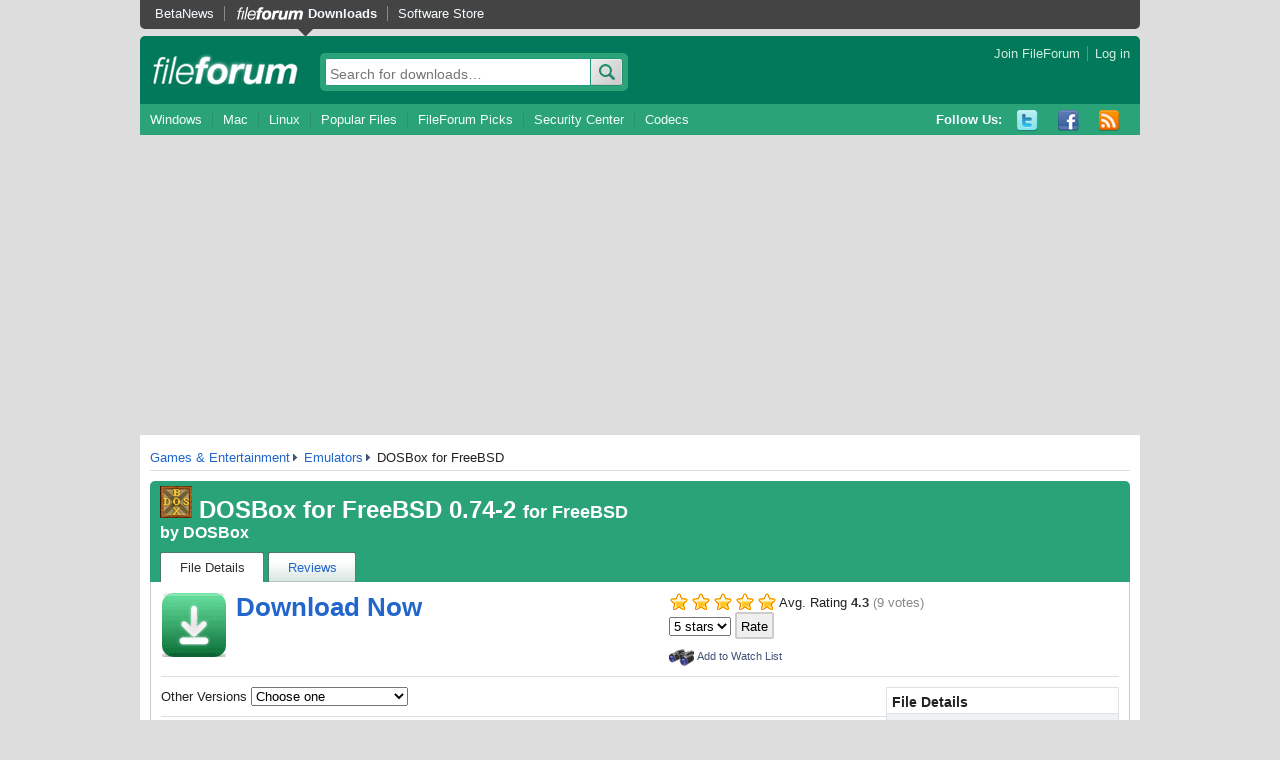

--- FILE ---
content_type: text/html; charset=UTF-8
request_url: https://fileforum.com/detail/DOSBox-for-FreeBSD/1098376770/4
body_size: 4216
content:



<!DOCTYPE html PUBLIC "-//W3C//DTD XHTML 1.0 Transitional//EN" "http://www.w3.org/TR/xhtml1/DTD/xhtml1-transitional.dtd">
<html xmlns="http://www.w3.org/1999/xhtml" xml:lang="en" lang="en">
<head>
  <meta http-equiv="content-type" content="text/html;charset=UTF-8" />
  <title>DOSBox for FreeBSD | FileForum</title>
  <link href="https://images.fileforum.com/stylesheets/fileforum3/reset.css" media="screen" rel="stylesheet" type="text/css" />
  <link href="https://images.fileforum.com/stylesheets/fileforum3/main.css" media="screen" rel="stylesheet" type="text/css" />
  <link rel="alternate" type="application/rss+xml" title="FileForum RSS Feed" href="https://fileforum.betanews.com/rss" />
  <script src="https://images.fileforum.com/resources/ffsite.js" type="text/javascript"></script>

    <meta property="og:title" content="DOSBox for FreeBSD" />
  <meta property="og:type" content="product" />
  <meta property="og:url" content="https://fileforum.com/detail/DOSBox-for-FreeBSD/1098376770/4" />
  <meta property="og:image" content="http://images.six.betanews.com/fileforum2/ff_logo_small.png" />
  <meta property="og:site_name" content="FileForum" />
  <meta property="fb:admins" content="515663991" />
  <meta content="Open Source DOS emulator that uses the SDL-library" name="description" />
  <script>
    $(function() {
      function switchTab(tab) {
        $('div.file.tabbed .tabs li').removeClass('active');
        $('div.file.tabbed .tabs li a[data-tab="' + tab + '"]').closest('li').addClass('active');
        $('div.tabContent').hide();
        $('div.tabContent.' + tab).show();
      }

      $('div.file.tabbed .tabs li a').click(function(evt) {
        switchTab($(this).data('tab'));
      });

      if(location.hash == '#talkback' || location.hash == '#comments' || location.hash == '#discussions') switchTab('discussions');
      else if(location.hash == '#reviews') switchTab('reviews');
      else if(location.hash == '#details') switchTab('fileDetails');
      else if(location.hash.substr(0, 2) == '#c') {
        var old_hash = location.hash
        switchTab('discussions');
        location.hash = old_hash;
      }
    });
    </script>


<!-- Google Tag Manager -->
<script>(function(w,d,s,l,i){w[l]=w[l]||[];w[l].push({'gtm.start':
new Date().getTime(),event:'gtm.js'});var f=d.getElementsByTagName(s)[0],
j=d.createElement(s),dl=l!='dataLayer'?'&l='+l:'';j.async=true;j.src=
'https://www.googletagmanager.com/gtm.js?id='+i+dl;f.parentNode.insertBefore(j,f);
})(window,document,'script','dataLayer','GTM-WHTWSXS');</script>
<!-- End Google Tag Manager -->
<script async src="https://pagead2.googlesyndication.com/pagead/js/adsbygoogle.js?client=ca-pub-6676241418785266"
     crossorigin="anonymous"></script>

</head>
<body>
<!-- Google Tag Manager (noscript) -->
<noscript><iframe src="https://www.googletagmanager.com/ns.html?id=GTM-WHTWSXS"
height="0" width="0" style="display:none;visibility:hidden"></iframe></noscript>
<!-- End Google Tag Manager (noscript) -->

<div id="page">

<div id="hd">

        <div id="topnavBar">
            <ul class="topNav">
                <li class="first"><a href="https://betanews.com">BetaNews</a></li>
                <li class="fileforum active"><a href="https://fileforum.betanews.com/">Downloads</a></li>
                <li><a href="https://store.fileforum.com/">Software Store</a></li>
            </ul>
        </div>

  <div class="top">
    <a href="/" id="mainLogo">fileforum</a>
    <div id="userNav">
                        <!-- logged out -->
          <a href="https://fileforum.com/auth/signup">Join FileForum</a>
          <a href="https://fileforum.com/auth/login" class="last">Log in</a>
                  </div>
    <div class="searchBox">
      <form method="get" action="/search">
        <input type="text" name="s" placeholder="Search for downloads&hellip;" class="searchInput" />
        <input type="submit" value="Search" class="button search">
      </form>
    </div>
  </div>

  
  <div id="navBar" class="clearfix">
    <ul class="mainNav">
      <li class="first"><a href="/browse/windows">Windows</a></li>
      <li><a href="/browse/mac">Mac</a></li>
      <li><a href="/browse/linux">Linux</a></li>
      <li><a href="/browse/popular">Popular Files</a></li>
      <li><a href="/browse/picks">FileForum Picks</a></li>
      <li><a href="/browse/Security-Software">Security Center</a></li>
      <li><a href="/browse/Codecs">Codecs</a></li>
    </ul>

  <ul class="socialMedia">
          <li class="listTitle">Follow Us:</li>
          <li><a href="http://twitter.com/FileForum" class="twitter" title="Twitter">Twitter</a></li>
          <li><a href="https://www.facebook.com/FileForum" class="facebook" title="Facebook">Facebook</a></li>
          <li><a href="http://fileforum.com/rss" class="rss" title="RSS">RSS</a></li>
   </ul>

  </div>
 
  
  
</div><!-- #hd -->


<div id="bd" class="clearfix">
<div class="">
    <div class="crumb clearfix">
                <a href="/browse/Games-Entertainment">Games & Entertainment</a>
                <a href="/browse/Games-Entertainment/Emulators">Emulators</a>
        DOSBox for FreeBSD
  </div>

  

  <div class="section file tabbed" itemscope itemtype="http://schema.org/SoftwareApplication">
    
    <div class="tabTop">
      <h1>
                  <img src="https://images.fileforum.com/screenshots/icons/1098/376/770/83b9b260119e26cc9b89c922fd8eec81_32.png" height="32" width="32" class="thumb" alt="DOSBox for FreeBSD">
        
        <span itemprop="name">DOSBox for FreeBSD</span> <span itemprop="softwareVersion">0.74-2</span> <small>for FreeBSD</small></h1>
      <h2>
        by
                  <a itemprop="name" href="http://dosbox.sourceforge.net" target="_blank">DOSBox</a>
              </h2>

      <div class="tabRow">
        <ul class="tabs clearfix">
          <li class="active"><a href="#details" data-tab="fileDetails">File Details</a></li>
          <li><a href="#reviews" data-tab="reviews">Reviews</a></li>
        </ul>
      </div>
    </div>

    <div class="content">

      <!-- ********************** -->
      <!-- ** File Details ****** -->
      <!-- ********************** -->

      <div class="tabContent fileDetails">

        <div class="downloadSection clearfix">
          <div class="bigCol">
            	    <a href="/download/DOSBox-for-FreeBSD/1098376770/4" class="icon bigDownload"></a>
            <h1><a href="/download/DOSBox-for-FreeBSD/1098376770/4">Download Now</a></h1>
	    
                                                          </div>
          <div class="smallCol last">
            <div class="ratings">
              <div class="stars rating4_5">Avg. Rating <strong>4.3</strong> <span class="voteCount">(9 votes)</span></div>
          <div id="file_rating_select">
            <form method="post" action="/detail">
              <input type="hidden" name="file_id" value="1098376770" />
              <input type="hidden" name="branch_id" value="4" />
              <select name="rate">
                <option value="5" selected>5 stars</option>
                <option value="4">4 stars</option>
                <option value="3">3 stars</option>
                <option value="2">2 stars</option>
                <option value="1">1 star</option>
              </select>
              <input type="submit" value="Rate" />
            </form>
          </div>
            </div>
            <div class="altActionsSection clearfix">
                                                <a href="javascript:popwin('https://fileforum.com/auth/notifications?popup=1&add=1098376770-4');" class="altAction watchList">Add to Watch List</a>
                                          </div>

          </div>

        </div><!-- /.downloadSection -->

        <div class="infoSection clearfix">

          <div class="specs">

            <table>
              <thead>
              <tr>
                <td colspan="2">
                  <h2>File Details</h2>
                </td>
              </tr>
              </thead>
              <tbody>
                                <tr>
                  <th>License</th>
                  <td>Open Source</td>
                </tr>
                <tr>
                  <th>Operating System</th>
                  <td itemprop="operatingSystems">FreeBSD</td>
                </tr>
                <tr>
                  <th>Date Added</th>
                  <td itemprop="datePublished" itemvalue="2021-01-28T00:00:00">January 28, 2021</td>
                </tr>
                <tr>
                  <th>Total Downloads</th>
                  <td itemprop="interactionCount" content="UserDownloads:551">551</td>
                </tr>
                <tr>
                  <th>Publisher</th>
                  <td>
                                          <a href="http://dosbox.sourceforge.net" target="_blank">DOSBox</a>
                                      </td>
                </tr>
                                  <tr>
                    <th>Homepage</th>
                    <td>
                                              <a target="_blank" href="http://dosbox.sourceforge.net">DOSBox</a>
                                          </td>
                  </tr>
                              </tbody>
            </table>

          </div>

                      <div class="otherVersionSection">
              Other Versions
              <select data-action="change-page" class="versions">
                <option>Choose one</option>
                                  <option value="https://fileforum.com/detail/DOSBox-for-Windows/1098376770/1">DOSBox for Windows</option>
                                  <option value="https://fileforum.com/detail/DOSBox-for-Mac-OS-X/1098376770/2">DOSBox for Mac OS X</option>
                                  <option value="https://fileforum.com/detail/DOSBox-for-Linux/1098376770/3">DOSBox for Linux</option>
                              </select>
            </div>
          
          <h3>Publisher's Description</h3>

          <div itemprop="description">
            <p>DOSBox is a DOS-emulator that uses the SDL-library which makes it very easy to port to different platforms. It has already been ported to many different platforms, such as Windows, BeOS, Linux, MacOS X. It also emulates CPU:286/386 realmode/protected mode, Directory FileSystem/XMS/EMS, Tandy/Hercules/CGA/EGA/VGA/VESA graphics, a SoundBlaster/Gravis Ultra Sound card for excellent sound compatibility with older games.</p>
                      </div>

                                <div class="thumb">
              <a href="https://images.fileforum.com/screenshots/1098376770-4.png" target="_blank">
                                <img src="https://images.fileforum.com/screenshots/scaled/1098376770-4.jpg" alt="Screenshot" class="screenshot">
              </a>
              <a href="https://images.fileforum.com/screenshots/1098376770-4.png" class="screenLink" target="_blank">View Full-size</a>
            </div>
                  </div>

        <div class="userTalkSection">
          <div class="titleSection clearfix">
            <h2>Latest Reviews</h2>
          </div>
          <div class="writeButtonsSection clearfix">
            <a href="/review/1098376770/4" class="button writeReview">Write Review</a>
          </div>

          

                      <div class="first last userTalk review clearfix">
  <div class="top clearfix">
    <img src="https://www.gravatar.com/avatar/e18475eb3dacf2179849e907578d12da?s=16" width="16" height="16" alt="Nikkie" class="thumb">
    <h3>
      <a href="/profile/Nikkie">Nikkie</a>
              reviewed v0.70
        on Sep 22, 2007
          </h3>
          <div class="stars rating5_0"></div>
      </div>
    <!-- <a href="#" class="icon report altAction"> </a> -->
        <p>Good program..i missed the old games.<br />
<br />
btw, will everyone please report any post about ''a-whatever-recover''...this person is spamming the forums and i dont want to see fileforum turn into some spam site...<br />
<br />
p.s system restore does the same as your program and it comes with winxp..</p>
  
      <!--   Was this review helpful? <a href="#">YES</a> / <a href="#">NO</a> -->
  </div>          
                      <div class="clearfix" style="padding-top: 15px;">
                          </div>
          
        </div>

      </div><!-- .tabContent .fileDetails -->

      <!-- ********************** -->
      <!-- ** Reviews *********** -->
      <!-- ********************** -->

      <div class="tabContent reviews">

        <div class="userTalkSection reviewSection">
          <div class="titleSection clearfix">
            <div class="writeButtonsSection">
              <a href="/review/1098376770/4" class="button writeReview">Write Review</a>
            </div>
            <div class="ratings">
              <div class="stars rating4_5">Avg. Rating <strong>4.3</strong> <span class="voteCount">(9 votes)</span></div>
              <div class="stars rating0_0">Your Rating</div>
            </div>
          </div>

                      <div class="first userTalk review clearfix">
  <div class="top clearfix">
    <img src="https://www.gravatar.com/avatar/unknown?s=16" width="16" height="16" alt="" class="thumb">
    <h3>
      <a href="">Someone</a>
              reviewed v
        on Mar 19, 2023
          </h3>
          <div class="stars rating5_0"></div>
      </div>
    <!-- <a href="#" class="icon report altAction"> </a> -->
        <p><strong>Pros:</strong> </p>
    <p><strong>Cons:</strong> </p>
    <p><strong>Bottom Line:</strong> </p>
  
      <!--   Was this review helpful? <a href="#">YES</a> / <a href="#">NO</a> -->
  </div>                      <div class="userTalk review clearfix">
  <div class="top clearfix">
    <img src="https://www.gravatar.com/avatar/unknown?s=16" width="16" height="16" alt="" class="thumb">
    <h3>
      <a href="">Someone</a>
              reviewed v
        on Jul  5, 2022
          </h3>
          <div class="stars rating5_0"></div>
      </div>
    <!-- <a href="#" class="icon report altAction"> </a> -->
        <p><strong>Pros:</strong> 555</p>
    <p><strong>Cons:</strong> 555</p>
    <p><strong>Bottom Line:</strong> 555</p>
  
      <!--   Was this review helpful? <a href="#">YES</a> / <a href="#">NO</a> -->
  </div>                      <div class="userTalk review clearfix">
  <div class="top clearfix">
    <img src="https://www.gravatar.com/avatar/e18475eb3dacf2179849e907578d12da?s=16" width="16" height="16" alt="Nikkie" class="thumb">
    <h3>
      <a href="/profile/Nikkie">Nikkie</a>
              reviewed v0.70
        on Sep 22, 2007
          </h3>
          <div class="stars rating5_0"></div>
      </div>
    <!-- <a href="#" class="icon report altAction"> </a> -->
        <p>Good program..i missed the old games.<br />
<br />
btw, will everyone please report any post about ''a-whatever-recover''...this person is spamming the forums and i dont want to see fileforum turn into some spam site...<br />
<br />
p.s system restore does the same as your program and it comes with winxp..</p>
  
      <!--   Was this review helpful? <a href="#">YES</a> / <a href="#">NO</a> -->
  </div>          
            <div class="writeButtonsSection clearfix">
              <a href="/review/1098376770/4" class="button writeReview">Write Review</a>
	    </div>

                      <div class="clearfix" style="padding-top: 15px;">
                          </div>
          

        </div>



      </div><!-- .tabContent .reviews -->


    </div><!-- /.content -->


  </div><!-- /.section.file.tabbed -->

</div><!-- /.wideCol -->






</div><!-- #bd -->

<div id="ft">
  <div class="fineprint">
    <p>&copy; 1998-2026 BetaNews, Inc. All Rights Reserved. <a href="/privacy">Privacy Policy.</a></p>
  </div>
</div>


</div><!-- #page -->
</body>

--- FILE ---
content_type: text/html; charset=utf-8
request_url: https://www.google.com/recaptcha/api2/aframe
body_size: 264
content:
<!DOCTYPE HTML><html><head><meta http-equiv="content-type" content="text/html; charset=UTF-8"></head><body><script nonce="AGJdcQuXXGmdngITyuj0rA">/** Anti-fraud and anti-abuse applications only. See google.com/recaptcha */ try{var clients={'sodar':'https://pagead2.googlesyndication.com/pagead/sodar?'};window.addEventListener("message",function(a){try{if(a.source===window.parent){var b=JSON.parse(a.data);var c=clients[b['id']];if(c){var d=document.createElement('img');d.src=c+b['params']+'&rc='+(localStorage.getItem("rc::a")?sessionStorage.getItem("rc::b"):"");window.document.body.appendChild(d);sessionStorage.setItem("rc::e",parseInt(sessionStorage.getItem("rc::e")||0)+1);localStorage.setItem("rc::h",'1769019397693');}}}catch(b){}});window.parent.postMessage("_grecaptcha_ready", "*");}catch(b){}</script></body></html>

--- FILE ---
content_type: text/css
request_url: https://images.fileforum.com/stylesheets/fileforum3/main.css
body_size: 6192
content:
/* 
	fileforum - screen css

	T.O.C.
	- Base
	- Tables
	- Forms
		-Thin
		-Wide
	- Layout
	- Header
	- Left Column
	- Main Column
		- SideCol
		- Blocks
	- Footer
	- Section/Page Specific
		- Home
		- Profile Setup
	- Dialogs
	- Fancybox
	- Unsorted
*/

/*.ad{ display: none;}*/
/*#bd div.listControls{ display: none;}*/

/* BASE ---------------------------------------------------------- */
html{background: #ddd;}
body{ font-family:  'Lucida Grande', Arial, Helvetica, Verdana,sans-serif; font-size: 13px; color: #222;}

a{ outline: none;}
a:link,
a:visited{ color: #26c; text-decoration: none;}
a:hover{ text-decoration: underline;}
a.rightArrow{ background: url(../../fileforum3/icons/bullets.png) 100% 3px no-repeat; padding-right: 13px;}
a.altAction{ font-size: 11px; color: #457;}

strong{ font-weight: bold; color: #333; }

big{ font-size: 200%;}
small{ font-size: 75%;}

p{ line-height: 1.4em; padding-bottom: 1em;}
h1{ font-weight: bold; font-size: 24px; color: #02795A;}
h2{ font-weight: bold; font-size: 16px;}
h3{ font-weight: bold; font-size: 14px; padding-bottom: .25em;}
h4{ }

li{ list-style: none;}
dt{ font-weight: bold;}
dd{ padding: .4em 0;}

.label{ color: #63675d;}
.divider{ border-top: 2px dotted #ccc; padding: 1em 0;}


/* TABLES ---------------------------------------------------------- */
table{ margin-bottom: 10px;}
td,
th{ vertical-align: top; padding: 6px 5px 3px 5px; }
th{ font-weight: bold; }
td{ }

table.data{ width: 100%;}
table.data th,
table.data td{ padding: 7px 10px; }
table.data thead th{ }
table.data tbody th,
table.data tbody td{ border-top: 1px solid #ddd;}
table.data tbody th{ text-align: right;}

/* FORMS ---------------------------------------------------------- */
input{ padding: .4em .3em .2em .3em; border: 2px solid #ccc; -moz-border-radius: 2px; -webkit-border-radius: 2px;}
input[readonly='readonly'],
select[readonly='readonly'] { border: none;}

input[type="text"],
input[type="password"]{ width: 250px;}
input.short{ width: 75px;}
input.long{ width: 400px;}
input.num{text-align: right;}

input[type="text"]:focus,
input[type="password"]:focus,
textarea:focus{ border-color: #5bafee; }

input[type="radio"],
input[type="checkbox"] { width: 20px; margin-right: .25em; margin-top: .5em;}

input[type="radio"].multi,
input[type="checkbox"].multi{ margin-left: 1em;}

.buttonrow{margin: 1em 0 2em 0;}

a.cssButton{
    color: #222; font-weight: normal; font-size: 13px; padding: .3em .5em .3em .5em; border: 1px solid #999; -moz-border-radius: 3px; -webkit-border-radius: 3px; display: block; float: left;
    background-color: #f5f5f5;
    background-image: -moz-linear-gradient( top, #fff, #fff 50%, #d3d3d3);
    background-image: -webkit-gradient(linear, center top, center bottom, from(#fff), color-stop(50%, #fff), to(#d3d3d3)); 
}
a.cssButton:hover{ color: #000; text-decoration: none; border-color: #555;}
a.cssButton.withIcon{ line-height: 1.5em;}
a.cssButton .icon{ display: block; float: left; width: 16px; height: 16px;}
a.cssButton .icon.smallBubble{ width: 32px; margin-right: 6px; w\idth: 26px; height: 20px;}

.button{ background: transparent url(../../fileforum3/buttons/buttons.png) no-repeat; cursor:pointer;  line-height: 999px; overflow: hidden; font-size: 0; padding: 0; margin: 0; border: none; display: block;}
.button.submitVote{ width: 106px; height: 30px; background-position: 0 -35px;}
.button.writeReview{ width: 124px; height: 30px; background-position: 0 -140px;}
.button.startDiscussion{ width: 146px; height: 30px; background-position: 0 -175px;}

.button.followTwitter{ width: 300px; height: 40px; he\ight: 35px; margin-bottom: 5px; background-position: 0 -70px;}
.button.subscribeRSS{ width: 300px; height: 40px; he\ight: 35px; margin-bottom: 5px; background-position: 0 -105px;}

.listBottomButtons{ margin-top: 1em;}


.validStatus{ padding-left: 15px; color: #5bafee; }
.error input{ border-color: #ff4347;}
.error .validStatus{ color: #ff4347;}
.error .validMsg{ color: #ff4347;}

.cssLayout div{ margin-bottom: 1em; clear: both; }
.cssLayout div.value{ clear: none; color: #000; font-size: 16px; padding-top: .5em;}
.cssLayout p { padding: .4em 0 0 0;}

.cssLayout label { width: 170px; w\idth: 160px; padding: .65em 10px 0 0;  display: block; float: left; position: relative; color: #63675d; text-align: right; text-transform: uppercase;}
.cssLayout div.nolabel,
.cssLayout div p{ margin-left: 170px; }

.cssLayout input[type="button"]{ border-width: 1px;}
.cssLayout input[type="submit"]:disabled, .cssLayout input.submit:disabled{ color: #fff; background-color: #ccc; border: 1px solid #ccc; border-top-color: #ddd; border-left-color: #ddd; border-right-color: #bbb; border-bottom-color: #bbb;}
.cssLayout textarea, .cssLayout .help{ width: 28em;}

.cssLayout h4{ margin-left: 170px; padding-left: 0;}
.cssLayout div.controlset div { margin-left: 170px; float: left; }
.cssLayout div.buttonrow { margin-left: 170px; }

/* Thin */
.cssLayout.thin div.nolabel, .cssLayout.thin div p{ margin-left: 100px; }
.cssLayout.thin label { width: 100px; w\idth: 85px;}
.cssLayout.thin h4{ margin-left: 100px;}
.cssLayout.thin div.controlset div { margin-left: 100px;}
.cssLayout.thin div.buttonrow { margin-left: 100px; }

/* Wide */
.cssLayout.wide div.nolabel, .cssLayout.wide div p{ margin-left: 300px; }
.cssLayout.wide label { width: 300px; w\idth: 285px;}
.cssLayout.wide h4{ margin-left: 300px;}
.cssLayout.wide div.controlset div { margin-left: 300px;}
.cssLayout.wide div.buttonrow { margin-left: 300px; }


/* LAYOUT ---------------------------------------------------------- */
#page { margin: 0 auto; width: 1000px;}
	#hd{ padding-bottom: 0px;}
        #hd .top{ height: 68px; he\ight: 40px; padding: 10px 10px 18px 10px; }
                #hd #topnavBar{ height: 29px; he\ight: 15px; padding: 6px 15px 8px 15px; margin-bottom: 7px;}
#hd #navBar{ height: 31px; he\ight: 15px; padding: 8px 10px;}	
	#hd #adminBar{ height: 31px; he\ight: 15px; padding: 8px 10px;}
	#topAd { padding: 10px 10px 10px 10px; }
	#bd { padding: 10px 10px 20px 10px; margin-bottom: 20px; }
        #bd .fullCol{ margin-bottom: 10px;}
        #bd .navCol{ width: 190px; w\idth: 180px; padding-right: 10px; float: left;}
        #bd .mainCol{ width: 480px; w\idth: 478px; border-left: 1px solid #ccc; border-right: 1px solid #ccc; float: left;}
        #bd .wideCol{ width: 670px; w\idth: 669px; border-right: 1px solid #ccc; float: left;}
        #bd .extraWideCol{ width: 790px; float: left;}
        #bd .sideCol{ width: 310px; float: left;}

/* Columns for nesting */
.halfCol{ width: 50%; float: left;}
.bigCol{ width: 53%; float: left;}
.smallCol{ width: 47%; float: left;}
.biggerCol{ width: 65%; float: left;}
.smallerCol{ width: 35%; float: left;}

/* HEADER ---------------------------------------------------------- */
#hd{ font-size: 13px;}

#hd .top{ background: #02795a; position: relative; -moz-border-radius-topleft: 5px; -webkit-border-top-left-radius: 5px; -moz-border-radius-topright: 5px; -webkit-border-top-right-radius: 5px;}
#hd .top a{ color: #ced;}

#mainLogo{ display: block; float: left; background: url('../../fileforum3/header/ff_logo.png') no-repeat; width: 151px; height: 43px; he\ight: 38px; margin-top: 5px; line-height: 999px; overflow: hidden;}

#userNav{ float: right;}
#userNav a{ float: left; display: block; border-right: 1px solid #32a98a; padding-right: 7px; margin-right: 7px;}
#userNav a.last{ border-right: none; margin-right: 0; padding-right: 0;}

#hd .top .searchBox{ position: absolute; top: 17px; left: 180px; padding: 5px; background-color: #2aa379; -moz-border-radius: 5px; -webkit-border-radius: 5px;}
#hd .top .searchBox .searchInput{
    float: left; font-size: 14px; width: 255px; w\idth: 220px; height: 30px; height: 19px; padding: 5px 40px 2px 4px;
    border: 1px solid #22997a; -moz-border-radius-bottomright: 0; -webkit-border-bottom-right-radius: 0; -moz-border-radius-topright: 0; -webkit-border-top-right-radius: 0;
    }
#hd .top .searchBox .searchInput:focus{ border-color: #22997a;}
#hd .top .searchBox input.button.search{ width: 32px; height: 28px; margin: 0; float: left;}
/*input.button.signup{ width: 142px; height: 44px;}*/


#navBar{ position: relative; background: #2aa379;}
#navBar a{ color: #f0fff7; }
#navBar .mainNav{ position: relative; }
#navBar .mainNav li{ float: left; height: 30px; }
#navBar .mainNav li.active{ background: url(../../fileforum3/header/navbar_active.png) 50% 23px no-repeat;}
#navBar .mainNav li a{ display: block; float: left;  border-left: 1px solid #28916c; padding: 0 10px; overflow: visible;}
#navBar .mainNav li.first a{ border-left: none; padding-left: 0;}


#topnavBar { position: relative; background: #444; -moz-border-radius-bottomleft: 5px; -webkit-border-bottom-left-radius: 5px; -moz-border-radius-bottomright: 5px; -webkit-border-bottom-right-radius: 5px; }
#topnavBar a{ color: #f5fbff; }
#topnavBar ul.topNav { float: left; }
#topnavBar .topNav li{ float: left; height: 30px; }
#topnavBar .topNav li.active{ background: url(../../fileforum3/header/navbar_active_gray.png) 50% 23px no-repeat; font-weight: bold; font-family: "Lucida Grande", "Lucida Sans", "Lucida Sans Unicode", Verdana, Arial, Helvetica, sans-serif;}
#topnavBar .topNav li a{ display: block; float: left;  border-left: 1px solid #888; padding: 0 10px; overflow: visible;}
#topnavBar .topNav li.first a{ border-left: none; padding-left: 0;}
#topnavBar .topNav li.fileforum a { background: url(../../fileforum3/header/ff_logo_gray.png) no-repeat 10px -7px; padding-left: 83px;}

#navBar .secondaryNav{ float: right;}
#navBar .secondaryNav li{ float: left;}
#navBar .secondaryNav li a{ display: block; float: left; border-right: 1px solid #28916c; padding: 0 10px; }
#navBar .secondaryNav li.last a{ border-right: none; padding-right: none;}
 
#navBar .socialMedia{ float: right;}
#navBar .socialMedia li{ float: left;}
#navBar .socialMedia li a{ display: block; float: left; margin: -2px 10px; }

#navBar .socialMedia li a.twitter{ margin-left: 5px; height: 21px; width:21px; background: url(../../fileforum3/socialmedia_icons.png) 0 -44px no-repeat; overflow: hidden; line-height: 9999px;}
#navBar .socialMedia li a.facebook{ height: 21px; width:21px; background: url(../../fileforum3/socialmedia_icons.png) 0 -22px no-repeat; overflow: hidden; line-height: 9999px;}
#navBar .socialMedia li a.email{ height: 21px; width:21px; background: url(../../fileforum3/socialmedia_icons.png) 0 -66px no-repeat; overflow: hidden; line-height: 9999px;}
#navBar .socialMedia li a.linkedin{ height: 21px; width:21px; background: url(../../fileforum3/socialmedia_icons.png) 0 -66px no-repeat; overflow: hidden; line-height: 9999px;}
#navBar .socialMedia li a.rss{ height: 21px; width:21px; background: url(../../fileforum3/socialmedia_icons.png) 0 0px no-repeat; overflow: hidden; line-height: 9999px;} 

li.listTitle { padding: 0px 10px 0px 0px; color: #f5fbff; font-weight: bold; font-family: "Lucida Grande", "Lucida Sans", "Lucida Sans Unicode", Verdana, Arial, Helvetica, sans-serif;}

#adminBar { position: relative; background: #2aa379; }
#adminBar a{ color: #f0fff7; }
#adminBar .mainNav{ position: absolute; }
#adminBar .mainNav li{ float: left; height: 30px; }
#adminBar .mainNav li.active{ background: url(../../fileforum3/header/navbar_active.png) 50% 23px no-repeat;}
#adminBar .mainNav li a{ display: block; float: left;  border-left: none; padding: 0 10px; overflow: visible;}
#adminBar .mainNav li.first a{ border-left: none; padding-left: 0;}

#adminBar .secondaryNav{ float: right;}
#adminBar .secondaryNav li{ float: left;}
#adminBar .secondaryNav li a{ display: block; float: left; border-right: 1px solid #28916c; padding: 0 10px; }
#adminBar .secondaryNav li.last a{ border-right: none; padding-right: none;}

.topdownloads ol { list-style: decimal inside; }
li.topdl_file { list-style: decimal inside; }
li.topdl_file h2 { display: inline; }
.topdl_file { padding-bottom: 10px; }
.topdl_file h4 { padding-left: 15px; }
 
/* Top Ad (in between #hd and #bd) ---------------------------------------------------------- */
 
#topAd{ background: #eee;}

/* BODY ---------------------------------------------------------- */
#bd{ background: #fff; -moz-border-radius-bottomleft: 5px; -webkit-border-bottom-left-radius: 5px; -moz-border-radius-bottomright: 5px; -webkit-border-bottom-right-radius: 5px;}

.navCol h2.navTop{ background: url('../../fileforum3/bgs.png') 0 -80px repeat-x; color: #fff; padding: 5px 10px; font-weight: bold; font-size: 13px; }
.navCol .nav li a{ display: block; padding: 5px 10px; border: 1px solid #ddd; border-color: #ddd #ccc #ddd #ccc; border-top: none; color: #333;}
.navCol .nav li.last a{ border-bottom-color: #ccc;}
.navCol .nav.secondary li a{ font-weight: normal;}
/* fix vertical whitespace issues in IE6 */
* html .navCol .nav li{ line-height: 0;}
* html .navCol .nav li a{ line-height: 1em;}

.ad{ text-align: center; padding: 0 10px; xdisplay: none;}
.mainCol .ad,
.sideCol .ad{ padding-bottom: 10px;}

/* Sections */
.section{ margin-bottom: 10px;}
.sectionTop{ background: url('../../fileforum3/bgs.png') 0 -12px repeat-x; height: 40px; position: relative; padding: 0 10px;  }
.sectionTop h2{ padding-top: 6px; float: left;}
.sectionTop div.icon{ height: 40px; position: absolute; top: 0; right: 10px;}
.sectionTop .right{ float: right; padding-top: 10px;}

.section .content{ padding: 0 10px;}

.wideCol .sectionTop{ margin-left: -10px;}
.wideCol .section .content{ padding-left: 0;}
.wideCol .section .tabContent{ padding-left: 10px;}
.sideCol .section .content{ padding-right: 0;}
.sideCol .sectionTop{ margin-right: -10px;}

.sectionBottom{ padding: 0 0 20px 0;}
.sectionBottom .right{ float: right;}
a.moreLink{ font-size: 11px; color: #457; background: url(../../fileforum3/icons/bullets.png) 100% -28px no-repeat; padding-right: 14px;}

.halfCol .section{ border-right: 1px solid #ddd; }
.halfCol .section.last{ border-right: none;}
.wideCol .halfCol .section.last .content,
.wideCol .section.tabbed .content{ padding-left: 10px;}



/* Tabbed section */
.sideCol .section.tabbed{ margin: 0 0 0 10px;}
.wideCol .section.tabbed{ margin: 0 10px 0 0;}

.tabbed .tabTop{ -moz-border-radius-topleft: 5px; -webkit-border-top-left-radius: 5px; -moz-border-radius-topright: 5px; -webkit-border-top-right-radius: 5px;}
.tabbed .tabs{ margin-top: 10px;}
.tabbed .tabs li{ height: 24px; float: left; padding-left: 1.5em; background: url('../../fileforum3/tabs.png') 0 -24px; margin-right: 4px;}
.tabbed .tabs li a{ height: 24px; he\ight:18px; padding-top: 6px; padding-right: 1.5em; float: left;  background: url(../../fileforum3/tabs.png) right -24px ; font-size: 11px;}
.tabbed .tabs li.active{ background-position: left top;}
.tabbed .tabs li.active a{ color: #333; background-position: right top;}
.tabbed .content{ border: 1px solid #ccc; border-top: none; padding: 10px; -moz-border-radius-bottomleft: 5px; -webkit-border-bottom-left-radius: 5px; -moz-border-radius-bottomright: 5px; -webkit-border-bottom-right-radius: 5px;}
.tabbed .content .section,
.tabbed .content .content{ border: none;}

/* Filter section */
.filterTabs .tabTop{ padding: 7px; -moz-border-radius-topleft: 5px; -webkit-border-top-left-radius: 5px; -moz-border-radius-topright: 5px; -webkit-border-top-right-radius: 5px; background: #2aa379; height: 40px; he\ight: 26px; position: relative;}
.filterTabs .tabTop .tabRow{ position: absolute; }
.filterTabs .tabs li{ float: left; height: 40px;}
.filterTabs .tabs li.active{ background: url(../../fileforum3/header/navbar_active.png) 50% 33px no-repeat;}
.filterTabs .tabs li a{ display: block;  float: left; color: #fff; padding: 5px 10px; margin-right: 7px; -moz-border-radius: 5px; -webkit-border-radius: 5px; font-size: 13px;}
.filterTabs .tabs li a:hover{ background: #02795a; text-decoration: none;}
.filterTabs .tabs li.active a{  background: #02795a;}
.filterTabs .content{ border: 1px solid #ccc; border-top: none; padding: 10px; -moz-border-radius-bottomleft: 5px; -webkit-border-bottom-left-radius: 5px; -moz-border-radius-bottomright: 5px; -webkit-border-bottom-right-radius: 5px;}
.filterTabs .content .section,
.filterTabs .content .content{ border: none;}



/* Icons */                        
a.icon{ display: block;}
.icon{ background: url(../../fileforum3/icons/icons.png) no-repeat;}
.icon.download{ width: 50px; height: 50px; background-position: 0 -6px; }
.icon.user{ width: 36px; height: 50px; background-position: 0 -72px;}
.icon.bubble{ width: 42px; background-position: 0 -142px;}
.icon.chart{ width: 40px; background-position: 0 -212px;}
.icon.star{ width: 40px; background-position: 0 -282px;}
.icon.folder{ width: 30px; background-position: 0 -492px;}
.icon.bigDownload{ width: 65px; height: 65px; background-position: 0 -770px;}
.icon.watchList{ width: 40px; height: 26px; background-position: 0 -882px;}
.icon.smallBubble{ width: 26px; height: 22px; background-position: 0 -632px;}
.icon.twitter{ width: 45px; height: 30px; background-position: 0 -1337px;}
.icon.paper{ width: 30px; height: 30px; background-position: 0 -1407px;}
.icon.calendar{ width: 30px; height: 30px; background-position: 0 -1499px;}

.icon.heart{ width: 33px; height: 30px;background: url(../../fileforum3/icons/icons2.png) 0 3px;}

/* Bullets */
.bullet{ display: block; float: left; width: 12px; height: 16px; background: url(../../fileforum3/icons/bullets.png) no-repeat; }
.bullet.arrow{ background-position: 0 4px; }
.bullet.downArrow{ background-position: 0 -15px;}


/* Star Ratings */
.stars{ background: url(../../fileforum3/icons/stars.png) 0 0 no-repeat; width: 110px; height: 20px;}
.stars.rating0_5{ background-position: 0 -20px;}
.stars.rating1_0{ background-position: 0 -40px;}
.stars.rating1_5{ background-position: 0 -60px;}
.stars.rating2_0{ background-position: 0 -80px;}
.stars.rating2_5{ background-position: 0 -100px;}
.stars.rating3_0{ background-position: 0 -120px;}
.stars.rating3_5{ background-position: 0 -140px;}
.stars.rating4_0{ background-position: 0 -160px;}
.stars.rating4_5{ background-position: 0 -180px;}
.stars.rating5_0{ background-position: 0 -200px;}

.stars.small{ background: url(../../fileforum3/icons/stars.png) 0 -220px no-repeat; width: 80px; height: 15px;}
.stars.small.rating0_5{ background-position: 0 -240px;}
.stars.small.rating1_0{ background-position: 0 -255px;}
.stars.small.rating1_5{ background-position: 0 -270px;}
.stars.small.rating2_0{ background-position: 0 -285px;}
.stars.small.rating2_5{ background-position: 0 -300px;}
.stars.small.rating3_0{ background-position: 0 -315px;}
.stars.small.rating3_5{ background-position: 0 -330px;}
.stars.small.rating4_0{ background-position: 0 -345px;}
.stars.small.rating4_5{ background-position: 0 -360px;}
.stars.small.rating5_0{ background-position: 0 -375px;}



/* breadcrumbs */
.crumb{ padding: 5px 0; margin-bottom: 10px; border-bottom: 1px solid #ddd;}
.crumb a{ background: url(../../fileforum3/icons/bullets.png) 100% 4px no-repeat; padding-right: 10px;}


/* list controls (filters and sorting) */
.listControls{ border: 1px solid #ddd; color: #666; background-color: #ddd; padding: 5px 10px; margin-bottom: 20px; -moz-border-radius: 2px; -webkit-border-radius: 2px;}
.listControls .control{  float: left; margin-right: 30px;}


/* FOOTER ---------------------------------------------------------- */
#ft { background-color: #02795a; padding: 10px;	-moz-border-radius-topleft: 5px; -webkit-border-top-left-radius: 5px; -moz-border-radius-topright: 5px; -webkit-border-top-right-radius: 5px;}
#ft a{ color: #ced;}
#ft .footerLinks dl {	float: left; border-right: 1px solid #32a98a; padding-right: 30px; margin-right: 10px;}
#ft .footerLinks dl.last{ border-right: none;}
#ft .footerLinks dl dt { color: #fff;}
#ft .footerLinks dl dd { font-size: 11px;}
#ft .fineprint { margin-top: 20px; color: #92d9ba; font-size: 11px;}





/* SECTION/PAGE SPECIFIC ---------------------------------------------------------- */

a.readMore{ font-weight: normal;}

/* Common style between headlines, excerpts, and summaries */
.headline .postDate,
.excerpt .postDate{ color: #888; padding: 0px 0px 5px 0px; margin-top: 3px;}

/* Generic Headline */
.headline{ padding-top: 5px; margin-bottom: 5px; border-top: 1px solid #ddd;}
.headline.first{ border-top: none; margin-top: 0; padding-top: 0;}
.headline .thumb{ float: left; margin-right: 10px; border: 1px solid #ccc; }

/* Generic Excerpt */
.excerpt{ padding-top: 20px; margin-top: 20px; border-top: 1px solid #ddd; }
.excerpt.first{ border-top: none; margin-top: 0; padding-top: 0;}
.excerpt .thumb{ float: left; margin-right: 10px; border: 1px solid #ccc; }

#bn-latest-stories .excerpt { padding-top: 10px; margin-top: 10px; }
#bn-popular-stories .excerpt { padding-top: 10px; margin-top: 10px; }

/* Discussions Headline */
.discussion .headline .reviewCount{ color: #888;}

/* File Generic */
.file .license{ font-weight: bold; color: #888; padding-top: .50em;}

/* File Headline */
.file .headline .stars{ float: right;}

/* File Excerpt */
.file .excerpt .stars{ float: right;}
.file .excerpt .license{float: left; }
.file .excerpt p{ padding-bottom: 0}
.file .excerpt .bottom .actions{float: right; padding-top: .50em;}
.file .excerpt .bottom .actions a{ font-weight: normal;}

.file .excerpt .leftCol{ width: 75%; float: left;}
.file .excerpt .rightCol{ width: 25%; float: right; text-align: right;}
.file .excerpt .rightCol .stars{}
.file .excerpt .rightCol .downloads{ clear: right;}

/* Featured File Summary */
.featured .summary img{ border: 1px solid #ccc; margin-bottom: 10px;}
.featured .summary h2 { padding-bottom: 5px; font-size: 18px; }

/* File Detail page*/
.file .tabTop{ background: #2aa379; padding: 5px 10px 0 10px; }
.file .tabTop h1,
.file .tabTop h2,
.file .tabTop h2 a{ color: #fff;}
.file.tabbed .tabs li{  height: 30px; background-position: 0 -78px;}
.file.tabbed .tabs li a{  height: 30px; he\ight: 22px; padding-top: 8px; background-position: 100% -78px; font-size: 13px;}
.file.tabbed .tabs li.active{ background-position: 0 -48px;}
.file.tabbed .tabs li.active a{ background-position: 100% -48px;}
.file .tabContent{ display: none;}
.file .tabContent.fileDetails{ display: initial; }
.file .downloadSection{ padding-bottom: 10px; border-bottom: 1px solid #ddd; margin-bottom: 10px;}
.file .downloadSection h1{ font-size: 26px; margin-bottom: 2px;}
.file .downloadSection .bigDownload{ float: left; width: 65px;  margin-right: 10px;}
.file .downloadSection .versions{ margin-right: 10px;}
.file .downloadSection a.spywareFree{ color: #333; font-weight: normal;}
.file .ratings{ padding-bottom: 7px;}
.file .ratings .stars{ width: auto; height: 20px; he\ight: 17px; padding: 3px 0 0 110px;}
.file .ratings .voteCount{ color: #888;}
.file .altActionsSection a{ display: block; padding: 4px 0 4px 28px; margin-right: 10px; float: left; background: url(../../fileforum3/icons/icons.png) no-repeat;}
.file .altActionsSection a.watchList{ background-position: -1px -348px;}
.file .altActionsSection a.downloadCart{ background-position: 0 -385px; margin-right: 0;}
.file .infoSection{ margin-bottom: 10px;}
.file .specs{ float: right; margin: 0 0 10px 10px;}
.file .specs .ad{ padding: 0 0 10px 0;}
.file .specs table{ background: #eff2f4; border: 1px solid #dce2e5; }
.file .specs thead td{ background: #fff; border-bottom: 1px solid #dce2e5; }
.file .specs thead td h2{ font-size: 14px;}
.file .specs .downloadOld{  padding: 2px 0 4px 22px; background-position: 0 -840px;}
.file .otherVersionSection{ padding-bottom: 10px; border-bottom: 1px solid #ddd; margin-bottom: 10px; }
.file .infoSection{ padding-bottom: 10px; border-bottom: 1px solid #ddd; margin-bottom: 10px; }
.file .infoSection .thumb{ float: left; margin-right: 10px; }
.file .infoSection .thumb a.screenLink{ display: block; margin-top: 5px;padding: 4px 0 4px 20px; background: url(../../fileforum3/icons/icons.png) 0 -454px no-repeat; font-size: 11px; color: #457; }
.file .writeButtonsSection{ }
.file .writeButtonsSection a.button{ float: left; margin-right: 10px;}
.file .userTalkSection{ padding-bottom: 10px; }
.file .userTalkSection .titleSection{ padding-bottom: 6px;}
.file .userTalkSection .titleSection h2{ font-size: 22px; float: left;}
.file .userTalkSection .titleSection h3{ font-size: 14px; float: left; padding: 6px 0 0 10px;}
.file .userTalk{ padding-top: 10px; border-top: 1px solid #ddd; margin-top: 10px;}
.file .userTalk.first{ padding-top: 0; border-top: none;}
.file .userTalk.last{ padding-bottom: 10px; border-bottom: 1px solid #ddd; margin-bottom: 10px;}
.file .userTalk .top{ padding: 8px 5px; background-color: #eff2f4; border: 1px solid #dce2e5; margin-bottom: 5px; -moz-border-radius: 2px; -webkit-border-radius: 2px;}
.file .userTalk .top .thumb{ float: left; margin-right: 10px; border: 1px solid #ccc; }
.file .userTalk .top h3{ float: left;}
.file .userTalk .top .stars{ float: right;}
.file .userTalk .helpful{ color: #888; font-weight: bold; padding-bottom: 10px;}
.file .userTalk:hover .report{ visibility: visible;}
.file .userTalk .report{  visibility: hidden; float: right; background-position: 0 -422px; width: 20px; height: 20px;}
.file .reviewSection .ratings{ float: right;}
.file .reviewSection .titleSection{ padding-bottom: 0;}


.file .discussionSection .sortOptions{ float: right;}
.file .discussionSection .sortOptions a.active{ color: #222;}
.file .discussionSection .writeButtonsSection{ float: left;}

.file .discussionSection tr.topic.open td{ border-top: 1px solid #ddd; background-color: #eef2f4; }
.file .discussionSection tr.topicContent td{ border-top: 0; xpadding-top: 0;}
.file .discussionSection tr.replyHeader td{ padding: 3px 0 1px 50px; }
.file .discussionSection tr.reply td{ padding-left: 50px;}
.file .discussionSection tr.topicReplyButton td{ border-bottom: 2px solid #ddd; padding: 12px 7px; background-color: #eee;}

.file .discussionSection .reply{ margin-left: 50px; }
.file .discussionSection .replyDate{ color: #888; padding-bottom: .25em;}
.file .discussionSection .replyDate a{ font-weight: normal;}
.file .discussionSection .replyToReply{ display: block; font-weight: normal; padding-top: .25em;}

.discussionSection  .lastReply,
.discussionSection  .postAuthor,
.discussionSection  .postDate{ color: #888;}
.discussionSection  .lastReply a,
.discussionSection  .postAuthor a{ font-weight: normal;}

.discussionSection  .postAuthor{ padding-bottom: .25em;}

/* Category page */


/* Search results page */
.search .searchBox{ padding: 5px; background-color: #2aa379; -moz-border-radius: 5px; -webkit-border-radius: 5px;}
.search .searchBox .searchInput{
    float: left; font-size: 24px; width: 846px; w\idth: 800px; height: 50px; height: 39px; padding: 5px 40px 2px 4px;
    border: 1px solid #22997a; -moz-border-radius-bottomright: 0; -webkit-border-bottom-right-radius: 0; -moz-border-radius-topright: 0; -webkit-border-top-right-radius: 0;
    }
.search .searchBox .searchInput:focus{ border-color: #22997a;}
.search .searchBox input.button.search{ width: 124px; height: 46px; margin: 0; float: left; background-position: 0 -223px;}

.search.filterTabs .tabRow .totalResults{ width: 180px; w\idth: 170px; padding-right: 10px; color: #fff; padding: 3px 0 0 4px; float: left;}
.search.filterTabs .tabRow .tabs{ width: 778px; w\idth: 748px;  solid #ccc; padding-left: 10px;  float: left;}

.search .searchFiltersCol{ width: 180px; w\idth: 170px; padding-right: 10px; float: left;}
.search .searchResultsCol{ width: 778px; w\idth: 747px; border-left: 1px solid #ccc; padding-left: 10px;  float: left;}

table.fileList td{ border-bottom: 1px solid #ddd; padding: 10px 0;}
table.fileList td.uploadDate,
table.fileList td.rating,
table.fileList td.downloads{ padding-left: 15px; text-align: center;}
table.fileList td p{ padding-bottom: 0;}
table.fileList td.rating .stars{ float: none;}

.search .filters h3{ color: #888; font-size: 15px;}
.search .filters a{ font-weight: normal;}
.search .filters dl{ margin-bottom: 10px;}
.search .filters dt{float: left; width: 130px; padding-bottom: .25em; w\idth: 120px; xpadding-left: 10px;}
.search .filters dt a.active{ color: #222; font-weight: bold;}
.search .filters dd.active{ color: #222;}
.search .filters dd{ float: left; width: 40px; color: #888; text-align: right; padding: 0; padding-bottom: .25em; }

/* Poll */
.poll .sectionBottom{ margin-top: 10px;}
.poll .sectionBottom input{ float: left;}
.poll .sectionBottom .right{ padding-top: 8px; float: right;}

/* betanews widget */
.betanews .tabTop{ background: #1c4396; padding: 5px 10px 0 10px; }
.betanews .tabTop h2 a{ display: block; width: 158px; height: 23px; background: url(../../fileforum3/headings.png) no-repeat; line-height: 999px; overflow: hidden;}



/* User profile */
.userOverview .joinDate{ color: #888;}
.userOverview .pic{ float: left; padding: 2px; margin-right: 15px; margin-bottom: 15px; border: 1px solid #ccc;}
.userOverview p {display: block; padding-top: 15px; padding-bottom: 15px;}

/* DIALOGS ---------------------------------------------------------- */




/* CLEAR FIX  ---------------------------------------------------------- */
.clearfix:after { content: "."; display: block; clear: both; visibility: hidden; line-height: 0; height: 0; }
.clearfix { display: inline-block;}
html[xmlns] .clearfix { display: block; }
* html .clearfix { height: 1%; }

